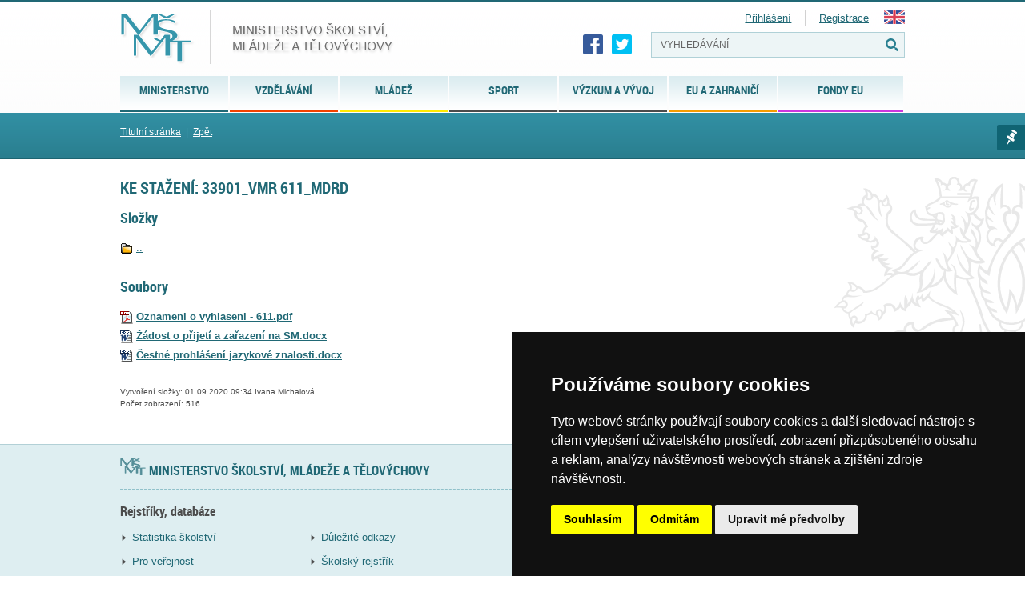

--- FILE ---
content_type: text/css
request_url: https://msmt.gov.cz/modules/download/css/download.css
body_size: 4543
content:
.download {
  width: 100%;
}
.download table, .download table td, .download table th {
	border: 0px;
	vertical-align: top;
}

.download th {
  text-align: right;
}

* html #download {
  width: 90%;
}

.download h3, .download h4 {
	margin: 0;
	padding: 0 5px 5px 0;
}

.download h4 {
	line-height: 1.2em;
	float: left;
	width: 150px;
	clear: left;
	font-size: 0.9em;
	font-weight: bold;
}

.download #file_new h4 {
  float: none;
  width: auto;
  font-size: 1.1em;
}

.download p.data {
	float: left;
	margin: 0;
	padding: 0;
	font-size: 0.9em;
	color: #4D4D4D;
}

.download p.data span{
	float: left;
	margin: 0;
	padding: 0;
	font-size: 0.9em;
	color: #4d4d4d;
	font-weight: normal;
}

.download img, .download form {
  margin: 0;
  padding: 0;
}
.download .frame {
  padding: 0px;
  /*width: 750px;*/
}
.download .bc {
  padding-bottom: 10px;
}
.download .editbox {
  /*background-color: #DDDDDD;*/
  margin-top: 5px;
  padding: 2px 2px 2px 2px;
  text-align: right;
  width: 105px;
}
.download .fl-left {
  float: left;
  padding-top: 5px;
  width: 99%;
}
.download .fl-right {
  float: right;
  padding-top: 5px;
}
.download .cleaner {
  clear: both;
}
.download .list {
  margin-top: 10px;
}
.download .desc {
  margin: 5px 5px 5px 0px;
  padding: 0px;
  float: left;
	clear: left;
}

.download .desc h4 {
  float: left;
	clear: left;
}

.download .desc p {
	clear: left;
	font-size: 0.9em;
	margin:  1px 0 1px 0;
}

.download .statistics {
  /*background-color: #F0F0F0;*/
  /*border-bottom: 1px solid black;*/
  margin: 5px 5px 5px 0px;
  padding: 5px 5px 5px 0px;
  font-size: 80%;
}
.download .half-size {
  width: 49% !important;
}
.download .divider {
  border-right: 1px solid black;
}

.download .button {
	border: 1px solid #aad400;
	background: #fff  url('../images/flash_download.png') right top no-repeat;
  width: 100%;
	margin: 0.5em 0 1em;
	display: block;
	float: left;
}

.download-back {
  text-align: right;
}

.download .button .data {
	color: #4d4d4d;
}

.download .button img {
	width: 48px;
	height: 48px;
	margin: 20px 20px;
	padding-right: 20px;
	float: left;
}

.download .button div.main-info {
	float: left;
	margin: 10px 0;
	width: 365px;
}

.download .button div.main-info h3 {
	line-height: 1.2em;
}

.download .button div.main-info h3 a {
	text-decoration: none;
}

.download .label {
  display: block;
  float: left;
  width: 55px;
}
.download .submit {
  width: 75px;
}
.download .top-bottom-margin {
  margin-top: 5px;
  margin-bottom: 5px;
}
.download .acenter {
  text-align: center;
}
.download .input-label {
  display: block;
  float: left;
  width: 90px;
}
.download .folder-inputs, .download .file-inputs {
  width: 400px;
}

.download .f-img {
  float: left;
  width: 20px;
}

.download .f-img img {
  vertical-align: bottom;
}

.download .f-name {
  display: block;
  float: left;
}

.download .f-checkbox {
  float: left;
  vertical-align: bottom;
}

.download .l-item {
  margin-top: 5px;
}

.download .file-box {
  border: 1px solid #00B400;
  background: #F0FFF0 none repeat scroll 0%;
  min-width: 150px;
  padding: 1em 1em 1em 1em;
  margin: 1em 0em 0em 0em;
}

* html .download .file-box {
  width: auto;
}

.download .error {
  border: 1px solid #FF9900;
  background: #FFEEDD none repeat scroll 0%;
  padding: 1em 1em 1em 1em;
  margin: 1em 0em 0em 0em;
}

.download div.other-info {
	margin: 10px 0;
	float: left;
	display: block;
	font-size: 0.9em;
}

.download .preview {
  float: right;
  margin: 5px 0px;
}

.download .preview img {
	float: left;
	clear: left;
}

.download .detail {
  list-style: none;
  padding: 0;
  margin: 0;
  padding-left: 10px;
  width: 500px;
}

.download .detail li img {
  padding-right: 5px;
}

.download .detail .space {
  height: 20px;
}

.download .detail th {
  text-align: right;
  width: 70px;
}

.download .detail .icon {
  width: 40px;
  background-color: #fff;
  margin-bottom: 20px;

}

.download .detail h3, .download .detail h3 a {
  background-color: #fff;
}

.download .detail td a {
  background-color: #fff;
  margin: 0;
  padding: 0;
}

.download .ftype h4 {
  float: none;
  padding: 0;
}
.download .ftype p.data {
  margin-bottom: 1em;
}


.not_valid_yet {
  background-color: #FFFFDC;
}

.expired {
  background-color: #E2C5C5;
}

.hidden_version {
  background: #D9ECFF;
}

.hidden_file {
  background: #FED;
}

.f-state {
  color: gray;
}

.f-state-detail {
  float: right;
}

.download .l-item .f-state {
  float: right;
  padding-right: 10px;
}

.hash-files li img {
  vertical-align: bottom;
}

.download .message {
  border: 1px solid black;
  padding: 5px;
  font-weight: bold;
}

.download .msg_message {
  background-color: #c3e19f;
}

.download .msg_warning {
  background-color: #f4c865;
}

.download .msg_error {
  background-color: #ed5d78;
}

.multiple-operations {
  padding-top: 20px;
}

.multiple-operations .mo-title {
  font-weight: bold;
  background: #f1f7f9;
  border: 1px solid black;
  padding: 3px 5px 2px 5px;
  width: 21%;
  text-align: center;
}

.multiple-operations .mo-operations {
  border: 1px solid;
  padding: 10px;
  margin-top: -1px;
  background: #f1f7f9;
}

.multiple-operations .mo-operations .mo-item {
  display: block;
}

.multiple-operations .mo-operations .mo-item select {
  font-size: 90%;
}

.multiple-operations .mo-submit {
  margin-top: 10px
}

.all_folders_checked, .all_folders_unchecked, .all_files_checked, .all_files_unchecked {
  font-size: 85%;
}